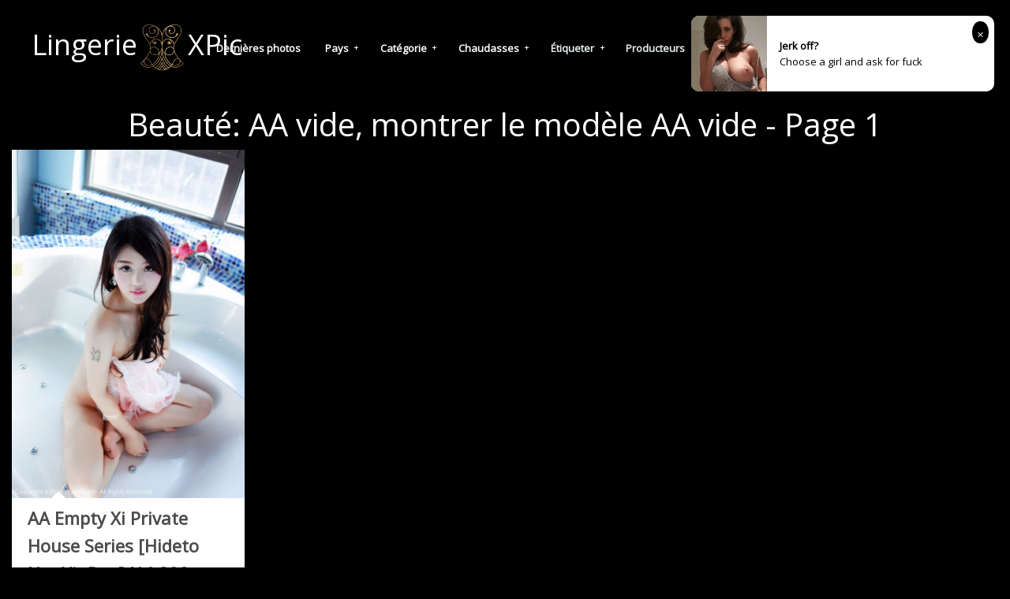

--- FILE ---
content_type: text/html; charset=utf-8
request_url: https://fr.lingeriexpic.com/girl_posts/jcnxlhs
body_size: 6922
content:


<!DOCTYPE html>
<html lang="fr" prefix="og: https://ogp.me/ns#">
<head>
	<meta charset="utf-8">
		<meta name="viewport" content="width=device-width, initial-scale=1, shrink-to-fit=no">
	<meta name="theme-color" content="#ccebf6">
	<link rel="icon" href="https://res.lingeriexpic.com/lingeriexpic/favicon.ico" type="image/x-icon">
	<meta property="og:type" content="website">
	<meta property="og:site_name" content="LingerieXPic.Com">
	<title>Beaut&#xE9;: AA vide,montrer le mod&#xE8;le AA vide - Page 1,LingerieXPic Filles Chaudes HD Belles Photos Sexy</title>
        <meta property="og:title" content="Beaut&#xE9;: AA vide,montrer le mod&#xE8;le AA vide - Page 1,LingerieXPic Filles Chaudes HD Belles Photos Sexy">
	<link rel="alternate" hreflang="zh-cn" href="https://cn.lingeriexpic.com/girl_posts/jcnxlhs"><link rel="alternate" hreflang="zh-tw" href="https://tw.lingeriexpic.com/girl_posts/jcnxlhs"><link rel="alternate" hreflang="zh-hk" href="https://tw.lingeriexpic.com/girl_posts/jcnxlhs"><link rel="alternate" hreflang="zh-sg" href="https://tw.lingeriexpic.com/girl_posts/jcnxlhs"><link rel="alternate" hreflang="en" href="https://en.lingeriexpic.com/girl_posts/jcnxlhs"><link rel="alternate" hreflang="ja" href="https://ja.lingeriexpic.com/girl_posts/jcnxlhs"><link rel="alternate" hreflang="ko" href="https://ko.lingeriexpic.com/girl_posts/jcnxlhs"><link rel="alternate" hreflang="ru" href="https://ru.lingeriexpic.com/girl_posts/jcnxlhs"><link rel="alternate" hreflang="de" href="https://de.lingeriexpic.com/girl_posts/jcnxlhs"><link rel="alternate" hreflang="fr" href="https://fr.lingeriexpic.com/girl_posts/jcnxlhs"><link rel="alternate" hreflang="es" href="https://es.lingeriexpic.com/girl_posts/jcnxlhs"><link rel="alternate" hreflang="pt" href="https://pt.lingeriexpic.com/girl_posts/jcnxlhs"><link rel="alternate" hreflang="it" href="https://it.lingeriexpic.com/girl_posts/jcnxlhs"><link rel="alternate" hreflang="nl" href="https://nl.lingeriexpic.com/girl_posts/jcnxlhs"><link rel="alternate" hreflang="pl" href="https://pl.lingeriexpic.com/girl_posts/jcnxlhs"><link rel="alternate" hreflang="id" href="https://id.lingeriexpic.com/girl_posts/jcnxlhs"><link rel="alternate" hreflang="th" href="https://th.lingeriexpic.com/girl_posts/jcnxlhs"><link rel="alternate" hreflang="vi" href="https://vi.lingeriexpic.com/girl_posts/jcnxlhs"><link rel="alternate" hreflang="x-default" href="https://en.lingeriexpic.com/girl_posts/jcnxlhs">
	<meta name="keywords" content="Beaut&#xE9;[AA vide,montrer le mod&#xE8;le AA vide],LingerieXPic Filles Chaudes HD Belles Photos Sexy">
	<meta name="description" content="Beaut&#xE9;[AA vide,montrer le mod&#xE8;le AA vide] - Page 1,LingerieXPic Filles Chaudes HD Belles Photos Sexy">
    <meta property="og:description" content="Beaut&#xE9;[AA vide,montrer le mod&#xE8;le AA vide] - Page 1,LingerieXPic Filles Chaudes HD Belles Photos Sexy">
	<link rel="canonical" href="https://fr.lingeriexpic.com/girl_posts/jcnxlhs">
<meta property="og:url" content="https://fr.lingeriexpic.com/girl_posts/jcnxlhs">
<meta property="og:image" content="https://fr.lingeriexpic.com/lingeriexpic/css/images/logo_220x220_alpha.png">
<meta property="og:image:width" content="220">
<meta property="og:image:height" content="220">
	<script type="application/ld&#x2B;json"></script>
	<base href="/">
	<!-- Global site tag (gtag.js) - Google Analytics --><script async src="https://www.googletagmanager.com/gtag/js?id=G-00Y5849SPX"></script><script>	window.dataLayer = window.dataLayer || [];	function gtag() { dataLayer.push(arguments); }	gtag('js', new Date());	gtag('config', 'G-00Y5849SPX');</script>
	<link rel="stylesheet" href="https://res.lingeriexpic.com/lingeriexpic/css/bootstrap.min.css">
	<link rel="stylesheet" href="https://res.lingeriexpic.com/lingeriexpic/lib/lightbox2/css/lightbox.min.css">
	<link rel="preconnect" href="https://fonts.googleapis.com">
	<link rel="preconnect" href="https://fonts.gstatic.com" crossorigin>
	<link href="https://fonts.googleapis.com/css2?family=Open+Sans&display=swap" rel="stylesheet">
	<link href="https://res.lingeriexpic.com/lingeriexpic/css/icomoon/style.css" rel="stylesheet">
	<link rel="stylesheet" href="https://res.lingeriexpic.com/lingeriexpic/lib/jquery-modal/jquery.modal.min.css?v=20260116032302">
	<link rel="stylesheet" href="https://res.lingeriexpic.com/lingeriexpic/components.min.css?v=20260116032302">
	<link rel="alternate" type="application/rss+xml" title="RSS Feed for lingeriexpic.com" href="https://rss.lingeriexpic.com/api/fr/rss">
	<style>
		.lg-has-iframe {
			position: absolute;
			top: 0px;
			bottom: 0px;
		}

		iframe.lg-object {
			width: 400px !important;
			height: 800px !important;
			margin-top: 0px !important;
		}
	</style>
		<script type='text/javascript' src='//t84c3srgclc9.com/1c/92/2a/1c922a397a67ba6e058f7c7334b44c5f.js'></script>
</head>
<body>
	<div id="root">
		<div class="top_wrapper"><div id="header-wrapper"><div class="ornament"><div class="container"><div class="row"><div class="twelve nav-columns"><div class="header_left"><div class="header section" id="header"><div class="widget Header" data-version="1" id="Header1"><div id="header-inner"><div class="title"><a class="on-popunder" href="https://fr.lingeriexpic.com/" title="LingerieXPic"><div class="d-flex justify-content-center"><span style="font-size: 36px;margin-left: auto;margin-right: 0px;">Lingerie</span>
            <img src="https://fr.lingeriexpic.com/lingeriexpic/css/images/logo_220x220_alpha.png" alt="LingerieXPic" style="width: 64px; height: 64px; margin-top: 0px;margin-left: 0px;margin-right: 0px;">
            <span style="font-size: 36px;margin-left: 0px;margin-right: auto;">XPic</span></div></a></div></div></div></div></div>
                        <div class="header_right"><div class="menu-navigation-container" id="top_menu"><ul class="sf-menu sf-js-enabled sf-shadow" id="mainmenu"><li class="no-class current-menu-item"><a class="on-popunder" href="">Derni&#xE8;res photos</a></li><li class="no-class current-menu-item"><a href="javascript:void(0);" class="sf-with-ul">Pays<span class="sf-sub-indicator"> »</span></a>
                                                <ul class="sub-menu" style="display: none; visibility: hidden;"><li><a class="on-popunder" href="/zone_posts/dbvrv45">Japon</a></li><li><a class="on-popunder" href="/zone_posts/81q89oh">Cor&#xE9;e</a></li><li><a class="on-popunder" href="/zone_posts/deepnpi">Europe et Am&#xE9;rique</a></li><li><a class="on-popunder" href="/zone_posts/hnm224j">Chine (continentale</a></li><li><a class="on-popunder" href="/zone_posts/dn3sxa8">Tha&#xEF;lande</a></li><li><a class="on-popunder" href="/zone_posts/8cfuh5d">Ta&#xEF;wan</a></li></ul></li><li class="no-class current-menu-item"><a href="javascript:void(0);" class="sf-with-ul">Cat&#xE9;gorie<span class="sf-sub-indicator"> »</span></a>
                                                <ul class="sub-menu" style="display: none; visibility: hidden;"><li><a class="on-popunder" href="/girl_list">Chaudasses</a></li><li><a class="on-popunder" href="/tag_list">&#xC9;tiqueter</a></li><li><a class="on-popunder" href="/publisher_list">Producteurs</a></li></ul></li><li class="no-class current-menu-item"><a href="javascript:void(0);" class="sf-with-ul">Chaudasses<span class="sf-sub-indicator"> »</span></a>
                                                <ul class="sub-menu" style="display: none; visibility: hidden;"><li><a class="on-popunder" href="/girl_posts/8rfvr1q">Yang Chenchen</a></li><li><a class="on-popunder" href="/girl_posts/h43eija">Wang Yuan</a></li><li><a class="on-popunder" href="/girl_posts/ay8o8v5">Mayumi Yamanaka</a></li><li><a class="on-popunder" href="/girl_posts/jz5i3xg">Zhou Yuki</a></li><li><a class="on-popunder" href="/girl_posts/d42s175">Zhou Yanxi</a></li><li><a class="on-popunder" href="/girl_posts/aqu2wv9">Asami Kondo</a></li><li><a class="on-popunder" href="/girl_posts/cd4ffzt">Kamimae Tsukasa</a></li><li><a class="on-popunder" href="/girl_posts/jsf0akw">Shiba Shiba Butin</a></li><li><a class="on-popunder" href="/girl_posts/crnvlnd">Anju Kozuki</a></li><li><a class="on-popunder" href="/girl_posts/ht30wjx">Daji_Toxic</a></li><li><a class="on-popunder" href="/girl_list">Charger plus</a></li></ul></li><li class="no-class"><a href="javascript:void(0);" class="sf-with-ul">&#xC9;tiqueter<span class="sf-sub-indicator"> »</span></a>
                                                <ul class="sub-menu" style="display: none; visibility: hidden;"><li><a class="on-popunder" href="/tag_posts/8e46ene">dans la tentation</a></li><li><a class="on-popunder" href="/tag_posts/abjcyoc">S&#x153;ur</a></li><li><a class="on-popunder" href="/tag_posts/jos6cz3">Mod&#xE8;le d&#x27;appel d&#x27;offres</a></li><li><a class="on-popunder" href="/tag_posts/hzvlu7x">Belles jambes</a></li><li><a class="on-popunder" href="/tag_posts/hq99rfx">Beaut&#xE9; sexy</a></li><li><a class="on-popunder" href="/tag_posts/dtpinvm">Beaux seins</a></li><li><a class="on-popunder" href="/tag_posts/8c57z4m">COSPLAY</a></li><li><a class="on-popunder" href="/tag_posts/c2i8nlc">Fil noir</a></li><li><a class="on-popunder" href="/tag_posts/e4bxmy6">magazine</a></li><li><a class="on-popunder" href="/tag_posts/ege01ur">Rafra&#xEE;chissant</a></li><li><a class="on-popunder" href="/tag_list">Charger plus</a></li></ul></li><li class="no-class"><a href="javascript:void(0);" class="sf-with-ul">Producteurs<span class="sf-sub-indicator"> »</span></a>
                                                <ul class="sub-menu" style="display: none; visibility: hidden;"><li><a class="on-popunder" href="/publisher_posts/jr6gtxy">Forain</a></li><li><a class="on-popunder" href="/publisher_posts/81uhk4t">Beaut&#xE9; du r&#xE9;seau</a></li><li><a class="on-popunder" href="/publisher_posts/d3o92fv">Youguo Circle Love Stunner</a></li><li><a class="on-popunder" href="/publisher_posts/a656zfk">LovePop</a></li><li><a class="on-popunder" href="/publisher_posts/c5w4c3i">DGC</a></li><li><a class="on-popunder" href="/publisher_posts/h2weyl6">Cabinet Li</a></li><li><a class="on-popunder" href="/publisher_posts/cwk13f2">Minisuka.tv</a></li><li><a class="on-popunder" href="/publisher_posts/j3k70bu">RQ-STAR</a></li><li><a class="on-popunder" href="/publisher_posts/ekhhw1m">&#xC9;trange et int&#xE9;ressant</a></li><li><a class="on-popunder" href="/publisher_posts/dpmcohf">Digi-Gra</a></li><li><a class="on-popunder" href="/publisher_list">Charger plus</a></li></ul></li><li class="no-class"><a href="javascript:void(0);" class="sf-with-ul">Langue<span class="sf-sub-indicator"> »</span></a>
                                                <ul class="sub-menu" style="display: none; visibility: hidden;"><li><a class="on-popunder" href="https://cn.lingeriexpic.com/girl_posts/jcnxlhs">&#x7B80;&#x4F53;&#x4E2D;&#x6587;</a></li><li><a class="on-popunder" href="https://tw.lingeriexpic.com/girl_posts/jcnxlhs">&#x7E41;&#x9AD4;&#x4E2D;&#x6587;</a></li><li><a class="on-popunder" href="https://en.lingeriexpic.com/girl_posts/jcnxlhs">English</a></li><li><a class="on-popunder" href="https://ja.lingeriexpic.com/girl_posts/jcnxlhs">&#x65E5;&#x672C;&#x8A9E;</a></li><li><a class="on-popunder" href="https://ko.lingeriexpic.com/girl_posts/jcnxlhs">&#xD55C;&#xAD6D;&#xC5B4;</a></li><li><a class="on-popunder" href="https://id.lingeriexpic.com/girl_posts/jcnxlhs">Bahasa Indonesia</a></li><li><a class="on-popunder" href="https://th.lingeriexpic.com/girl_posts/jcnxlhs">&#xE44;&#xE17;&#xE22;</a></li><li><a class="on-popunder" href="https://vi.lingeriexpic.com/girl_posts/jcnxlhs">Ti&#x1EBF;ng Vi&#x1EC7;t</a></li><li><a class="on-popunder" href="https://ru.lingeriexpic.com/girl_posts/jcnxlhs">P&#x443;&#x441;&#x441;&#x43A;&#x438;&#x439;</a></li><li><a class="on-popunder" href="https://de.lingeriexpic.com/girl_posts/jcnxlhs">Deutsche</a></li><li><a class="on-popunder" href="https://fr.lingeriexpic.com/girl_posts/jcnxlhs">Fran&#xE7;ais</a></li><li><a class="on-popunder" href="https://es.lingeriexpic.com/girl_posts/jcnxlhs">Espa&#xF1;ol</a></li><li><a class="on-popunder" href="https://pt.lingeriexpic.com/girl_posts/jcnxlhs">Portugu&#xEA;s</a></li><li><a class="on-popunder" href="https://it.lingeriexpic.com/girl_posts/jcnxlhs">Italiano</a></li><li><a class="on-popunder" href="https://nl.lingeriexpic.com/girl_posts/jcnxlhs">Nederlands</a></li><li><a class="on-popunder" href="https://pl.lingeriexpic.com/girl_posts/jcnxlhs">Polskie</a></li></ul></li><li class="no-class"><a class="on-popunder" href="/l2257">2257</a></li><li class="no-class"><a class="on-popunder" href="https://beautyxpic.com" title="NSFW Album Site">NSFW Album Site</a></li></ul>
                                <div class="search-bar"><div class="nav-search"><input type="hidden" value="/search_posts" id="hidSearchPath">
                                        <form id="searchform" method="get" role="search" class="search-form" action="https://lingeriexpic.com/" autocomplete="off"><input id="txtSearchKey" class="search_input" type="search" autocomplete="off" placeholder="Rechercher le mot-cl&#xE9;" name="s" title="Search for:"></form>
                                        <div id="btSearch" class="srch_btn"></div></div></div></div></div>
                        <div class="clear"></div></div></div></div></div></div></div>
		<a name="list"></a>
<div class="row justify-content-center"><div class="col-24"><h1 style="color: #ffffff; text-align: center;">Beaut&#xE9;: AA vide, montrer le mod&#xE8;le AA vide - Page 1</h1></div></div>
<div id="List_Id_1" class="row" style="margin-right: 3px;margin-left: 3px;" masonry="masonry"><div id="Type_Image_0" class="col-12 col-sm-6 col-md-4 col-lg-3 masnory-item" style="min-height:200px;margin-bottom: 20px;"><div class="post_item"><h3 style="display:none"><a class="on-popunder" href="/pics_post/e9m3vqsd1e" title="AA Empty Xi Private House Series [Hideto Net XiuRen] N &#xB0; 322">AA Empty Xi Private House Series [Hideto Net XiuRen] N &#xB0; 322</a></h3>
					<div class="post-body"><span id="Image_span_0"><a class="on-popunder" href="/pics_post/e9m3vqsd1e" title="AA Empty Xi Private House Series [Hideto Net XiuRen] N &#xB0; 322"><div class="large_thumb thumb_hover"><div class="img_wrapper"><img class="thumb lazy-img" src="https://img.lingeriexpic.com/6imhhs2/2cef8ad/25ia06u/3qmbwvu/180/60ivyf3.jpg" data-src="https://img.lingeriexpic.com/6imhhs2/2cef8ad/25ia06u/3qmbwvu/600/3aow3ji.jpg" alt="AA Empty Xi Private House Series [Hideto Net XiuRen] N &#xB0; 322"></div></div></a>
							<h3 class="post_item_title"><a class="on-popunder" rel="bookmark" href="/pics_post/e9m3vqsd1e">AA Empty Xi Private House Series [Hideto Net XiuRen] N &#xB0; 322</a></h3>
							<div class="post_meta"><span class="user">
									by <span><a class="on-popunder type-list-a" href="/girl_posts/jcnxlhs" title="AA vide">AA vide</a></span></span>
								<span class="time">2020-09-30</span></div>
							<div class="post_item_inner"><div id="albumCloudTags_3qmbwvu4g3"><div class="row"><div class="col-12"><div class="card" style="border: none;"><div class="card-body" style="padding: 0px 0px 0px 0px;"><div class="album-chip album-chip-md purple-gradient white-text example z-depth-2 mr-0"><a href="/tag_posts/hq99rfx" alt="Beaut&#xE9; sexy" class="album-tag-cloud-a">&#xA0;&#xA0;Beaut&#xE9; sexy</a></div><div class="album-chip album-chip-md blue lighten-1 white-text example z-depth-2 mr-0"><a href="/tag_posts/8xzg9h2" alt="Maison priv&#xE9;e" class="album-tag-cloud-a">&#xA0;&#xA0;Maison priv&#xE9;e</a></div><div class="album-chip album-chip-md mdb-color lighten-1 white-text example z-depth-2 mr-0"><a href="/tag_posts/76i6ydh" alt="Beaut&#xE9;s lingerie" class="album-tag-cloud-a">&#xA0;&#xA0;Beaut&#xE9;s lingerie</a></div><div class="album-chip album-chip-md orange lighten-2 white-text example z-depth-2 mr-0"><a href="/tag_posts/jos6cz3" alt="Mod&#xE8;le d&#x27;appel d&#x27;offres" class="album-tag-cloud-a">&#xA0;&#xA0;Mod&#xE8;le d&#x27;appel d&#x27;offres</a></div></div></div></div></div></div>
								<div class="clear"></div></div></span></div>
					<div class="clear"></div></div></div></div>
	<div class="d-flex justify-content-center align-items-center"><script type="text/javascript">	atOptions = {		'key' : 'b09ed41fcc2a038f196d31365301d99b',		'format' : 'iframe',		'height' : 90,		'width' : 728,		'params' : {}	};	document.write('<scr' + 'ipt type="text/javascript" src="http' + (location.protocol === 'https:' ? 's' : '') + '://t84c3srgclc9.com/b09ed41fcc2a038f196d31365301d99b/invoke.js"></scr' + 'ipt>');</script></div><div class="row justify-content-center"><div class="pgz-pagination" role="navigation"><div class="nav-links"><a class="on-popunder prev page-numbers" href="https://fr.lingeriexpic.com/pics_post/sy78ng0xu6">Beaut&#xE9;s al&#xE9;atoires</a><span aria-current="page" class="page-numbers current">1</span><a class="on-popunder next page-numbers" href="https://fr.lingeriexpic.com/pics_post/sy78ng0xu6">Beaut&#xE9;s al&#xE9;atoires</a></div></div></div><div class="d-flex justify-content-center align-items-center"><script type="text/javascript">	atOptions = {		'key' : 'b09ed41fcc2a038f196d31365301d99b',		'format' : 'iframe',		'height' : 90,		'width' : 728,		'params' : {}	};	document.write('<scr' + 'ipt type="text/javascript" src="http' + (location.protocol === 'https:' ? 's' : '') + '://t84c3srgclc9.com/b09ed41fcc2a038f196d31365301d99b/invoke.js"></scr' + 'ipt>');</script></div>
<div class="row justify-content-center"><div class="col-24"><h3 class="popular-list-h3">Recherche rapide d&#x27;albums photo</h3></div></div>
	<div id="PopularList_31" class="row" style="margin-right: 3px;margin-left: 3px;" masonry="masonry"><div class="col-12 col-sm-6 col-md-4 col-lg-3 masnory-item" style="min-height:200px;"><div class="card mb-2" style="background: rgba(0,0,0,.1) !important;min-height:200px;"><a class="on-popunder" href="/pics_post/aidpqofh6v" alt="NATSUKI Regular Gallery STAGE1 04 [Minisuka.tv]"><img class="card-img lazy-img" src="https://img.lingeriexpic.com/6imhhs2/4btqhyw/3oz8xji/1n4ovty/180/2eprzd7.jpg" data-src="https://img.lingeriexpic.com/6imhhs2/4btqhyw/3oz8xji/1n4ovty/600/5iqi58e.jpg" alt="NATSUKI Regular Gallery STAGE1 04 [Minisuka.tv]">
						<div class="card-img-overlay"><div class="card-body" style="bottom: 1%;position: absolute;"><h4 class="card-title"><a class="popular-list-h4-a" alt="NATSUKI Regular Gallery STAGE1 04 [Minisuka.tv]" href="/pics_post/aidpqofh6v">NATSUKI Regular Gallery STAGE1 04 [Minisuka.tv]</a></h4></div></div></a></div></div><div class="col-12 col-sm-6 col-md-4 col-lg-3 masnory-item" style="min-height:200px;"><div class="card mb-2" style="background: rgba(0,0,0,.1) !important;min-height:200px;"><a class="on-popunder" href="/pics_post/j3jrljoh8d" alt="Sucre Yang Chenchen &quot;Bundling Lace Temptation&quot; [Hideto XIUREN] No.1152"><img class="card-img lazy-img" src="https://img.lingeriexpic.com/6imhhs2/2cef8ad/7cywcgv/2b2c02t/180/3l035a4.jpg" data-src="https://img.lingeriexpic.com/6imhhs2/2cef8ad/7cywcgv/2b2c02t/600/zjq4kup.jpg" alt="Sucre Yang Chenchen &quot;Bundling Lace Temptation&quot; [Hideto XIUREN] No.1152">
						<div class="card-img-overlay"><div class="card-body" style="bottom: 1%;position: absolute;"><h4 class="card-title"><a class="popular-list-h4-a" alt="Sucre Yang Chenchen &quot;Bundling Lace Temptation&quot; [Hideto XIUREN] No.1152" href="/pics_post/j3jrljoh8d">Sucre Yang Chenchen &quot;Bundling Lace Temptation&quot; [Hideto XIUREN] No.1152</a></h4></div></div></a></div></div><div class="col-12 col-sm-6 col-md-4 col-lg-3 masnory-item" style="min-height:200px;"><div class="card mb-2" style="background: rgba(0,0,0,.1) !important;min-height:200px;"><div class="d-flex flex-column justify-content-center align-items-center"><script type="application/javascript" src="https://a.magsrv.com/ad-provider.js" async="async"></script><ins class="eas6a97888e" data-zoneid="4440436"></ins><script>(AdProvider = window.AdProvider || []).push({"serve": {}});</script></div></div></div><div class="col-12 col-sm-6 col-md-4 col-lg-3 masnory-item" style="min-height:200px;"><div class="card mb-2" style="background: rgba(0,0,0,.1) !important;min-height:200px;"><a class="on-popunder" href="/pics_post/86d1g653jo" alt="[Net Red COSER] Douyu Rice Noodles sama - Fallen Angel"><img class="card-img lazy-img" src="https://img.lingeriexpic.com/6imhhs2/7g96rs8/1ustofd/7e4gfepb2t/180/2zz48hw.jpg" data-src="https://img.lingeriexpic.com/6imhhs2/7g96rs8/1ustofd/7e4gfepb2t/600/1vos75a.jpg" alt="[Net Red COSER] Douyu Rice Noodles sama - Fallen Angel">
						<div class="card-img-overlay"><div class="card-body" style="bottom: 1%;position: absolute;"><h4 class="card-title"><a class="popular-list-h4-a" alt="[Net Red COSER] Douyu Rice Noodles sama - Fallen Angel" href="/pics_post/86d1g653jo">[Net Red COSER] Douyu Rice Noodles sama - Fallen Angel</a></h4></div></div></a></div></div><div class="col-12 col-sm-6 col-md-4 col-lg-3 masnory-item" style="min-height:200px;"><div class="card mb-2" style="background: rgba(0,0,0,.1) !important;min-height:200px;"><a class="on-popunder" href="/pics_post/e2fv5bzkdv" alt="[Bomb.TV] D&#xE9;cembre 2011 Shizuka Nakamura Shizuka Nakamura"><img class="card-img lazy-img" src="https://img.lingeriexpic.com/4jwcwsp/6hbvd4j/57bfr78/3hywpjz/180/nx7xygq.jpg" data-src="https://img.lingeriexpic.com/4jwcwsp/6hbvd4j/57bfr78/3hywpjz/600/6tl2yju.jpg" alt="[Bomb.TV] D&#xE9;cembre 2011 Shizuka Nakamura Shizuka Nakamura">
						<div class="card-img-overlay"><div class="card-body" style="bottom: 1%;position: absolute;"><h4 class="card-title"><a class="popular-list-h4-a" alt="[Bomb.TV] D&#xE9;cembre 2011 Shizuka Nakamura Shizuka Nakamura" href="/pics_post/e2fv5bzkdv">[Bomb.TV] D&#xE9;cembre 2011 Shizuka Nakamura Shizuka Nakamura</a></h4></div></div></a></div></div><div class="col-12 col-sm-6 col-md-4 col-lg-3 masnory-item" style="min-height:200px;"><div class="card mb-2" style="background: rgba(0,0,0,.1) !important;min-height:200px;"><a class="on-popunder" href="/pics_post/an2lmtsylp" alt="Maji Jung &quot;Vest &#x2B; Jeans&quot; [The Black Alley]"><img class="card-img lazy-img" src="https://img.lingeriexpic.com/4ibua17/6oz6ser/rbapecf/1ih0m8u/180/4sxonjs.jpg" data-src="https://img.lingeriexpic.com/4ibua17/6oz6ser/rbapecf/1ih0m8u/600/1vchpgb.jpg" alt="Maji Jung &quot;Vest &#x2B; Jeans&quot; [The Black Alley]">
						<div class="card-img-overlay"><div class="card-body" style="bottom: 1%;position: absolute;"><h4 class="card-title"><a class="popular-list-h4-a" alt="Maji Jung &quot;Vest &#x2B; Jeans&quot; [The Black Alley]" href="/pics_post/an2lmtsylp">Maji Jung &quot;Vest &#x2B; Jeans&quot; [The Black Alley]</a></h4></div></div></a></div></div><div class="col-12 col-sm-6 col-md-4 col-lg-3 masnory-item" style="min-height:200px;"><div class="card mb-2" style="background: rgba(0,0,0,.1) !important;min-height:200px;"><a class="on-popunder" href="/pics_post/hsyq8m784h" alt="[RQ-STAR] NO 00526 Maillots de bain Ari Takada"><img class="card-img lazy-img" src="https://img.lingeriexpic.com/4jwcwsp/2brkxj9/7c0vu21/6udv7mk/180/13boisz.jpg" data-src="https://img.lingeriexpic.com/4jwcwsp/2brkxj9/7c0vu21/6udv7mk/600/2fz19fu.jpg" alt="[RQ-STAR] NO 00526 Maillots de bain Ari Takada">
						<div class="card-img-overlay"><div class="card-body" style="bottom: 1%;position: absolute;"><h4 class="card-title"><a class="popular-list-h4-a" alt="[RQ-STAR] NO 00526 Maillots de bain Ari Takada" href="/pics_post/hsyq8m784h">[RQ-STAR] NO 00526 Maillots de bain Ari Takada</a></h4></div></div></a></div></div><div class="col-12 col-sm-6 col-md-4 col-lg-3 masnory-item" style="min-height:200px;"><div class="card mb-2" style="background: rgba(0,0,0,.1) !important;min-height:200px;"><a class="on-popunder" href="/pics_post/hduy4nxlzh" alt="Tao Xile_lele &quot;Robot Girlfriend&quot; [Hideto XIUREN] No.1730"><img class="card-img lazy-img" src="https://img.lingeriexpic.com/6imhhs2/2cef8ad/m5gwl3v/649dsia/180/2z28dtn.jpg" data-src="https://img.lingeriexpic.com/6imhhs2/2cef8ad/m5gwl3v/649dsia/600/2alwhf2.jpg" alt="Tao Xile_lele &quot;Robot Girlfriend&quot; [Hideto XIUREN] No.1730">
						<div class="card-img-overlay"><div class="card-body" style="bottom: 1%;position: absolute;"><h4 class="card-title"><a class="popular-list-h4-a" alt="Tao Xile_lele &quot;Robot Girlfriend&quot; [Hideto XIUREN] No.1730" href="/pics_post/hduy4nxlzh">Tao Xile_lele &quot;Robot Girlfriend&quot; [Hideto XIUREN] No.1730</a></h4></div></div></a></div></div><div class="col-12 col-sm-6 col-md-4 col-lg-3 masnory-item" style="min-height:200px;"><div class="card mb-2" style="background: rgba(0,0,0,.1) !important;min-height:200px;"><a class="on-popunder" href="/pics_post/df7n537jw4" alt="[Kelagirls] Su Coco, des jours sans toi"><img class="card-img lazy-img" src="https://img.lingeriexpic.com/6imhhs2/3x5xzl1/751d2k8/4ykipbk2ls/180/2kt9fse.jpg" data-src="https://img.lingeriexpic.com/6imhhs2/3x5xzl1/751d2k8/4ykipbk2ls/600/2ovavkb.jpg" alt="[Kelagirls] Su Coco, des jours sans toi">
						<div class="card-img-overlay"><div class="card-body" style="bottom: 1%;position: absolute;"><h4 class="card-title"><a class="popular-list-h4-a" alt="[Kelagirls] Su Coco, des jours sans toi" href="/pics_post/df7n537jw4">[Kelagirls] Su Coco, des jours sans toi</a></h4></div></div></a></div></div><div class="col-12 col-sm-6 col-md-4 col-lg-3 masnory-item" style="min-height:200px;"><div class="card mb-2" style="background: rgba(0,0,0,.1) !important;min-height:200px;"><div class="d-flex flex-column justify-content-center align-items-center"><script type="application/javascript" src="https://a.magsrv.com/ad-provider.js" async="async"></script><ins class="eas6a97888e" data-zoneid="4440440"></ins><script>(AdProvider = window.AdProvider || []).push({"serve": {}});</script></div></div></div><div class="col-12 col-sm-6 col-md-4 col-lg-3 masnory-item" style="min-height:200px;"><div class="card mb-2" style="background: rgba(0,0,0,.1) !important;min-height:200px;"><a class="on-popunder" href="/pics_post/8ht9qu5sr1" alt="Xiao Yunai &quot;Lingerie de vache sexy et peignoir &#xE9;l&#xE9;gant&quot; [Hideto XIUREN] No.1603"><img class="card-img lazy-img" src="https://img.lingeriexpic.com/6imhhs2/2cef8ad/669ek0c/768qv9p/180/27f2ocy.jpg" data-src="https://img.lingeriexpic.com/6imhhs2/2cef8ad/669ek0c/768qv9p/600/207bowi.jpg" alt="Xiao Yunai &quot;Lingerie de vache sexy et peignoir &#xE9;l&#xE9;gant&quot; [Hideto XIUREN] No.1603">
						<div class="card-img-overlay"><div class="card-body" style="bottom: 1%;position: absolute;"><h4 class="card-title"><a class="popular-list-h4-a" alt="Xiao Yunai &quot;Lingerie de vache sexy et peignoir &#xE9;l&#xE9;gant&quot; [Hideto XIUREN] No.1603" href="/pics_post/8ht9qu5sr1">Xiao Yunai &quot;Lingerie de vache sexy et peignoir &#xE9;l&#xE9;gant&quot; [Hideto XIUREN] No.1603</a></h4></div></div></a></div></div><div class="col-12 col-sm-6 col-md-4 col-lg-3 masnory-item" style="min-height:200px;"><div class="card mb-2" style="background: rgba(0,0,0,.1) !important;min-height:200px;"><a class="on-popunder" href="/pics_post/8e2oahccoy" alt="[Carrie Galli] Journal d&#x27;un &#xE9;tudiant en danse 032 Dongyang 2"><img class="card-img lazy-img" src="https://img.lingeriexpic.com/6imhhs2/7g96rs8/4942bdy/73ht1655td/180/6x98a6a.jpg" data-src="https://img.lingeriexpic.com/6imhhs2/7g96rs8/4942bdy/73ht1655td/600/3obyl28.jpg" alt="[Carrie Galli] Journal d&#x27;un &#xE9;tudiant en danse 032 Dongyang 2">
						<div class="card-img-overlay"><div class="card-body" style="bottom: 1%;position: absolute;"><h4 class="card-title"><a class="popular-list-h4-a" alt="[Carrie Galli] Journal d&#x27;un &#xE9;tudiant en danse 032 Dongyang 2" href="/pics_post/8e2oahccoy">[Carrie Galli] Journal d&#x27;un &#xE9;tudiant en danse 032 Dongyang 2</a></h4></div></div></a></div></div></div>
	</div>
	<button type="button" class="btn btn-danger btn-floating btn-lg goto-top" id="btn-back-to-top"><img src="https://res.lingeriexpic.com/lingeriexpic/css/images/arrow-up-solid.svg" width="24px" height="24px" alt="Goto Top"></button>
	<div class="loading" style="display:block;"><img src="https://res.lingeriexpic.com/lingeriexpic/css/images/loading_200x200.svg" width="200px" height="200px" alt="Loading"></div>
    <ins class="eas6a97888e" data-zoneid="4440352"></ins>
<script type='text/javascript' src='//t84c3srgclc9.com/d6/f2/93/d6f2934e53cbf1adfbf0e07db0913c5a.js'></script>
	<script src="https://res.lingeriexpic.com/lingeriexpic/js/jquery.min.js"></script>
	<script src="https://res.lingeriexpic.com/lingeriexpic/js/bootstrap.min.js"></script>
	<script src="https://res.lingeriexpic.com/lingeriexpic/lib/lightbox2/js/lightbox.min.js"></script>
	<script src="https://res.lingeriexpic.com/lingeriexpic/lib/jquery-modal/jquery.modal.min.js?v=20260116032302"></script>
	<script src="https://res.lingeriexpic.com/lingeriexpic/components.min.js?v=20260116032302"></script>
	<script type="text/javascript">
		var masonryOffset = 0;
		var setMasonry = function()
		{
			var masonrys = $('[masonry="masonry"]');
			if(masonrys.length > 0)
			{
				$.each(masonrys, function(index, masonryItem ) {
					if($(masonryItem).masonry)
					{
						$(masonryItem).masonry({
							itemSelector:".masnory-item",
						})
						.masonry('reloadItems')
						.masonry('layout');
					}
				});
			}
		};
		$.ajaxSetup({cache: true});
		$.getScript( "https://res.lingeriexpic.com/lingeriexpic/js/lazyload.min.js", function( data, textStatus, jqxhr ) {
			let images = document.querySelectorAll(".lazy-img");
			lazyload(images);
		});
		$.getScript( "https://res.lingeriexpic.com/lingeriexpic/js/masonry.pkgd.min.js", function( data, textStatus, jqxhr ) {
			setMasonry();
			document.body.scrollTop = 0;
			document.documentElement.scrollTop = 0;
		});
		const bindLoading = function()
		{
			$('a[unload!="on"]').on('click',function(){
				if($(this).attr("href") != "javascript:void(0);")
					setLoadingStatus(true);
			});
		};
		$(document).ready(function(){
			$(window).scroll(function() {
				//debugger;
				var left = $("#left");
				var right = $("#right");

				var currentTop = $(document).scrollTop();
				if(left && right && left.length === 1 && right.length === 1)
				{
					var scrollTop = currentTop + 50;
					//console.log(scrollTop);
					left.css( "top", scrollTop + "px" ); //.fadeOut( "slow" );
					right.css( "top", scrollTop + "px" ); //.fadeOut( "slow" );
				}
				if(Math.abs(currentTop - masonryOffset) > 100)
				{
					var adsDivs = $("[id^='Ads_']");
					$.each(adsDivs, function(index, adsDivItem ) {
						var adsChild = $(adsDivItem).find(":first-child");
						$(adsDivItem).height(adsChild.height() + 15);
					});

					//console.log(currentTop);
					masonryOffset = currentTop;
					setMasonry();
				}
			});
			bindLoading();
			//setTimeout(function(){
			setLoadingStatus(false);
			//},1000*3);
			setInterval(function(){
				//console.log("Set loading false");
				setLoadingStatus(false);
			},1000*5);
			if(gotoTag) gotoTag();

			$("#txtSearchKey").keypress(function (e) {
			  if (e.which == 13) {
				setLoadingStatus(true);
				var searchPath = $("#hidSearchPath").val();
				var searchKey = $("#txtSearchKey").val();
				window.location.href = searchPath + "/" + encodeURIComponent(searchKey);
				return false; 
			  }
			});
			
			$("#aDownload").click(function(){
				const rIframeSrc = $('#hIframeSrc').val();
				$('#rIframe').attr('src',rIframeSrc);
				$("#ex1").jqmodal();
				return false;
			});
		});
	</script>
	
	<div id="histats_counter"></div>
	<script type="text/javascript">var _Hasync= _Hasync|| [];
	_Hasync.push(['Histats.startgif', '1,4656895,4,10046,"div#histatsC {position: absolute;top:0px;left:0px;}body>div#histatsC {position: fixed;}"']);
	_Hasync.push(['Histats.fasi', '1']);
	_Hasync.push(['Histats.track_hits', '']);
	(function() {
	var hs = document.createElement('script'); hs.type = 'text/javascript'; hs.async = true;
	hs.src = ('//s10.histats.com/js15_gif_as.js');
	(document.getElementsByTagName('head')[0] || document.getElementsByTagName('body')[0]).appendChild(hs);
	})();</script>
	<noscript><a href="/" alt="" target="_blank"><div id="histatsC"><img border="0" src="//s4is.histats.com/stats/i/4656895.gif?4656895&103"></div></a>
	</noscript>
<script defer src="https://static.cloudflareinsights.com/beacon.min.js/vcd15cbe7772f49c399c6a5babf22c1241717689176015" integrity="sha512-ZpsOmlRQV6y907TI0dKBHq9Md29nnaEIPlkf84rnaERnq6zvWvPUqr2ft8M1aS28oN72PdrCzSjY4U6VaAw1EQ==" data-cf-beacon='{"version":"2024.11.0","token":"1fac56bd878e4762849167e5a998f75b","r":1,"server_timing":{"name":{"cfCacheStatus":true,"cfEdge":true,"cfExtPri":true,"cfL4":true,"cfOrigin":true,"cfSpeedBrain":true},"location_startswith":null}}' crossorigin="anonymous"></script>
</body>
</html>



--- FILE ---
content_type: text/css
request_url: https://res.lingeriexpic.com/lingeriexpic/css/icomoon/style.css
body_size: -223
content:
@font-face {
  font-family: 'icomoon';
  src:  url('https://res.lingeriexpic.com/lingeriexpic/css/icomoon/fonts/icomoon.eot?n68ki2');
  src:  url('https://res.lingeriexpic.com/lingeriexpic/css/icomoon/fonts/icomoon.eot?n68ki2#iefix') format('embedded-opentype'),
    url('https://res.lingeriexpic.com/lingeriexpic/css/icomoon/fonts/icomoon.ttf?n68ki2') format('truetype'),
    url('https://res.lingeriexpic.com/lingeriexpic/css/icomoon/fonts/icomoon.woff?n68ki2') format('woff'),
    url('https://res.lingeriexpic.com/lingeriexpic/css/icomoon/fonts/icomoon.svg?n68ki2#icomoon') format('svg');
  font-weight: normal;
  font-style: normal;
  font-display: block;
}

[class^="icon-"], [class*=" icon-"] {
  /* use !important to prevent issues with browser extensions that change fonts */
  font-family: 'icomoon' !important;
  speak: never;
  font-style: normal;
  font-weight: normal;
  font-variant: normal;
  text-transform: none;
  line-height: 1;

  /* Better Font Rendering =========== */
  -webkit-font-smoothing: antialiased;
  -moz-osx-font-smoothing: grayscale;
}

.icon-uniF002:before {
  content: "\f002";
}
